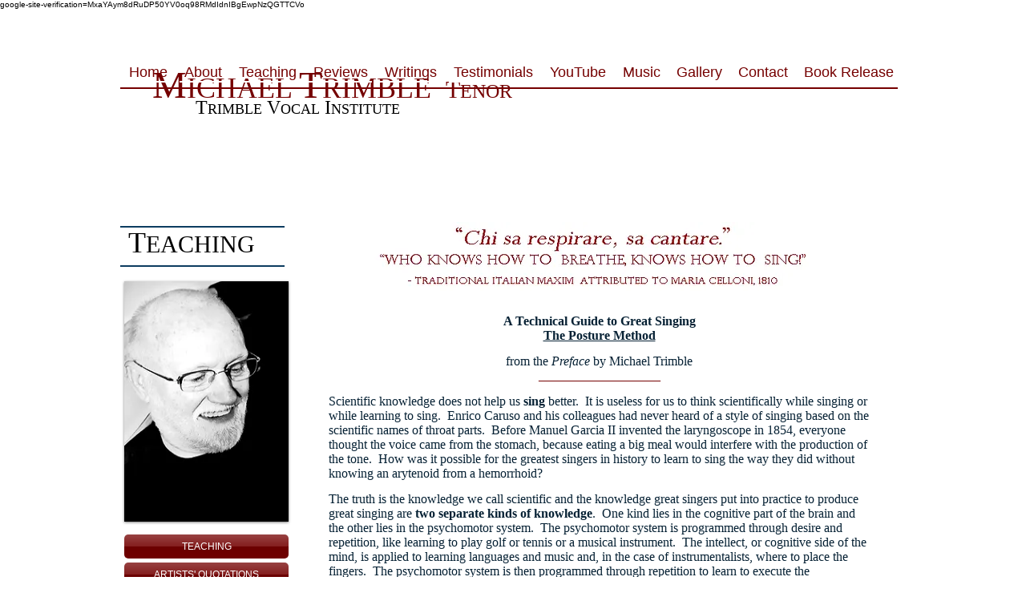

--- FILE ---
content_type: text/html; charset=utf-8
request_url: https://www.google.com/recaptcha/api2/aframe
body_size: 270
content:
<!DOCTYPE HTML><html><head><meta http-equiv="content-type" content="text/html; charset=UTF-8"></head><body><script nonce="TWZ9jJR0Z5-pCHt836ZMZQ">/** Anti-fraud and anti-abuse applications only. See google.com/recaptcha */ try{var clients={'sodar':'https://pagead2.googlesyndication.com/pagead/sodar?'};window.addEventListener("message",function(a){try{if(a.source===window.parent){var b=JSON.parse(a.data);var c=clients[b['id']];if(c){var d=document.createElement('img');d.src=c+b['params']+'&rc='+(localStorage.getItem("rc::a")?sessionStorage.getItem("rc::b"):"");window.document.body.appendChild(d);sessionStorage.setItem("rc::e",parseInt(sessionStorage.getItem("rc::e")||0)+1);localStorage.setItem("rc::h",'1769768308700');}}}catch(b){}});window.parent.postMessage("_grecaptcha_ready", "*");}catch(b){}</script></body></html>